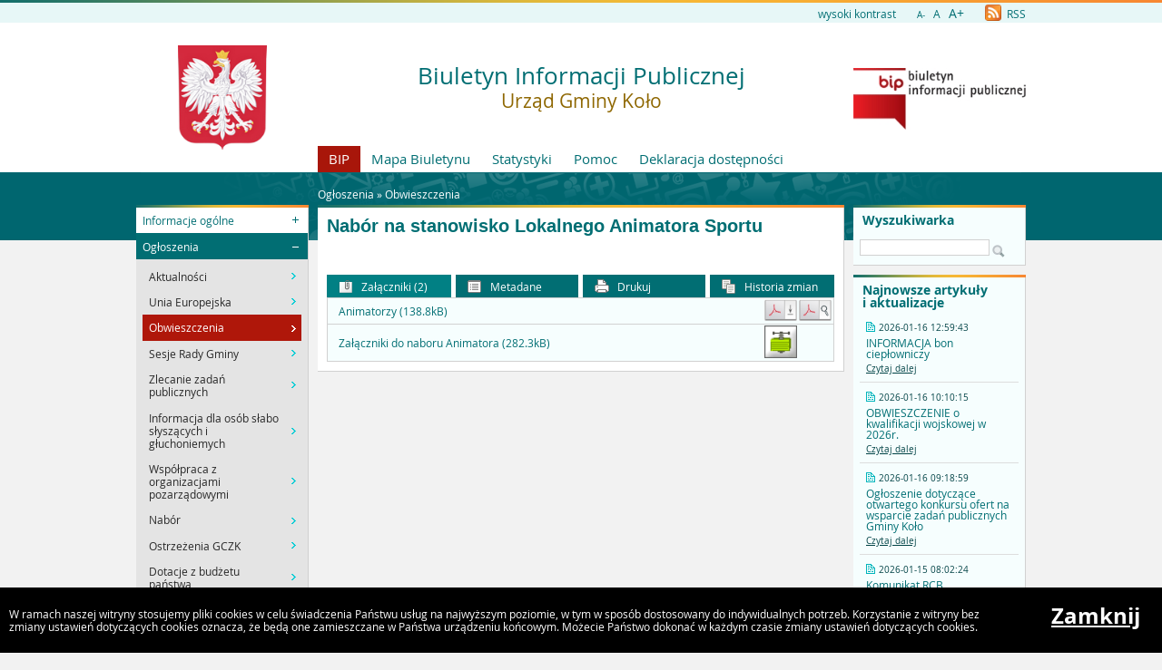

--- FILE ---
content_type: text/html
request_url: https://gmina-kolo.bip.net.pl/?a=2120
body_size: 6446
content:
<!DOCTYPE html>
<html lang="pl">
    <head>
        <title>BIP - Urząd Gminy Koło: Nabór na stanowisko Lokalnego Ani...</title>
        
        <meta charset="UTF-8">
        <meta name="viewport" content="width=device-width, initial-scale=1.0">
        <meta name="author" content="Sputnik Software Sp. z o.o.">
        <meta name="deklaracja-dostÄ™pnoĹ›ci" content="https://gmina-kolo.bip.net.pl/?p=dostepnosc">

	<meta property="og:site_name" content="BIP - Urząd Gminy Koło" />
	<meta property="og:site" content="https://gmina-kolo.bip.net.pl" />
	<meta property="og:title" content="BIP - Urząd Gminy Koło: Nabór na stanowisko Lokalnego Ani..."/>
	<meta property="og:description" content="" />
	<meta property="og:image" content="https://gmina-kolo.bip.net.pl/ui2015/img/godlo_polski.svg.png" />
	<meta property="og:image:secure_url" content="https://gmina-kolo.bip.net.pl/ui2015/img/godlo_polski.svg.png" />
	<meta property="og:url" content="https://gmina-kolo.bip.net.pl/?a=2120" />
	<meta property="og:type" content="article" />

        <script type="text/javascript">
            var rozmiar = 12;
        </script>
        <script type="text/javascript" src="/ui2015/js/jquery-1.11.1.min.js"></script>
        <script src="/ui2015/js/standard2015.js"></script>
        

        <link rel="stylesheet" href="dynamic.php?item=bip-css" type="text/css" />
        <link rel="stylesheet" href="/ui2015/css/style_fix.css" type="text/css" />
        <!--[if lt IE 9]>
          <script src="http://html5shim.googlecode.com/svn/trunk/html5.js"></script>
        <![endif]-->
    </head>
    <body class="fixed show_cookie" style="font-size:12px;">
        <div id="page_wrapper">
            <!-- HEADER -->
            <header>
                <section id="head_props">
                    <img class="bar_slim_color" src="/ui2015/img/bar_slim_color.png" alt="Kolorowy pasek">
                
                    <div class="wrapper_parent">
                        <div>
                            <img src="/ui2015/img/pixel.gif" alt="Zmień kontrast" /><a href="javascript:PrzelaczWysokiKontrast();" title="Wysoki kontrast" id="high_contrast">wysoki kontrast</a>
                        </div>
                        <div>
                            <a href="javascript:ZmienCzcionke(-1);" style="font-size:0.8em;" title="Zmniejsz rozmiar czcionki">A-</a>&nbsp;&nbsp;
                            <a href="javascript:ZmienCzcionke(0);" title="Normalny rozmiar czcionki">A</a>&nbsp;&nbsp;
                            <a href="javascript:ZmienCzcionke(1);" style="font-size:1.2em;" title="Zwiększ rozmiar czcionki">A+</a>
                        </div>
                        <div>
                            <a href="?p=new-articles&amp;rss=1" title="RSS Feed"><img id="rss_icon" src="/ui2015/img/icons/ico_rss.png" alt="RSS Feed Icon"> RSS</a>
                        </div>
                        
                        <!-- <div>
                            <label for="multisite">&nbsp;</label>
                            <select id="multisite">
                                <optgroup label="Strony Podmiotowe:">
                                    <option value="/">Urząd Gminy Koło</option>
                                </optgroup>
                            </select>
                        </div> -->
                    </div>
                </section>
            
                <section id="head_main" class="without_image">
                    <div class="wrapper_parent">
                        <!-- HERB, NAZWA, LOGO -->
                        <div class="wrapper wrapper_left"><img src="/ui2015/img/godlo_polski.svg.png" alt="Godło, Herb, Logo" ></div>
                        <div class="wrapper wrapper_right"><a href="https://www.gov.pl/web/bip" title="Biuletyn Informacji Publicznej" target="_blank"><img src="/ui2015/img/bip_logo_glowne_244.jpg" alt="Logo Biuletyn Informacji Publicznej"></a></div>
                        <div class="wrapper wrapper_center"><h1>Biuletyn Informacji Publicznej<br/><span>Urząd Gminy Koło</span></h1></div>

                        <!-- TOP MENU -->
                        <nav id="top_menu">
                            <ul>
                                <li class=" first"><a href="/" title="Strona główna BIP">BIP</a></li>
                                <li class="second"><a href="?p=map" title="Mapa strony">Mapa Biuletynu</a></li>
                                <li class="second"><a href="?p=stats" title="Statystyki wyświetleń strony">Statystyki</a></li>
                                <li class="second"><a href="?p=help" title="Pomoc">Pomoc</a></li>
                                <li class="second"><a href="?p=dostepnosc" title="Deklaracja dostępności">Deklaracja dostępności</a></li>
                                <!--<li class="second"><a href="bip-ochrona/" target="_blank" onClick="return popup('bip-ochrona/')">Ochrona Środowiska</a></li>-->
                            </ul>
                        </nav>
                    </div>
                </section>
            </header>
        
            <!-- MAIN CONTENT -->
            <main>
                <div class="wrapper_parent">
                    
                    <!-- BREADCRUMB -->
                    <div id="breadcrumb" class="wrapper wrapper_center">Ogłoszenia &raquo; <a href="?c=234" class="path_lnk">Obwieszczenia</a></div>

                    <!-- MAIN MENU -->
                    <nav class="wrapper wrapper_left">
                        <img class="bar_slim_color" src="/ui2015/img/bar_slim_color.png" alt="Kolorowy pasek">
                        <ul class="content_border">
                            
                            <li class="kategoria collapsed alpha"><span tabindex="0" role="button">Informacje ogólne</span>
                                <ul>
                                    <li><a href="?c=311" class=""><span>Kontakt</span></a></li>
                                    <li><a href="?c=83" class=""><span>Dane podstawowe</span></a></li>
                                    <li><a href="?c=84" class=""><span>Władze Gminy</span></a></li>
                                    <li><a href="?c=204" class=""><span>Konta bankowe</span></a></li>
                                </ul>
                            </li>
                            <li class="kategoria expanded selected"><span tabindex="0" role="button">Ogłoszenia</span>
                                <ul>
                                    <li><a href="?c=206" class=""><span>Aktualności</span></a></li>
                                    <li><a href="?c=323" class=""><span>Unia Europejska</span></a></li>
                                    <li class="selected"><a href="?c=234" class=""><span>Obwieszczenia</span></a></li>
                                    <li><a href="?c=247" class=""><span>Sesje Rady Gminy</span></a></li>
                                    <li><a href="?c=322" class=""><span>Zlecanie zadań publicznych</span></a></li>
                                    <li><a href="?c=335" class=""><span>Informacja dla osób słabo słyszących i głuchoniemych</span></a></li>
                                    <li><a href="?c=464" class=""><span>Współpraca z organizacjami pozarządowymi</span></a></li>
                                    <li><a href="?c=468" class=""><span>Nabór</span></a></li>
                                    <li><a href="?c=469" class=""><span>Ostrzeżenia GCZK</span></a></li>
                                    <li><a href="?c=483" class=""><span>Dotacje z budżetu państwa</span></a></li>
                                </ul>
                            </li>
                            <li class="kategoria collapsed"><span tabindex="0" role="button">Pomoc dla rodzin wielodzietnych</span>
                                <ul>
                                    <li><a href="?c=443" class=""><span>Informacje na stronach GOPS w Kole</span></a></li>
                                </ul>
                            </li>
                            <li class="kategoria collapsed"><span tabindex="0" role="button">Organy</span>
                                <ul>
                                    <li><a href="?c=85" class=""><span>Wójt Gminy Koło</span></a></li>
                                    <li><a href="?c=86" class=""><span>Rada Gminy w Kole</span></a></li>
                                </ul>
                            </li>
                            <li class="kategoria collapsed"><span tabindex="0" role="button">Gmina</span>
                                <ul>
                                    <li><a href="?c=87" class=""><span>Charakterystyka ogólna</span></a></li>
                                    <li><a href="?c=93" class=""><span>Stowarzyszenia i związki międzygminne</span></a></li>
                                    <li><a href="?c=217" class=""><span>Sołectwa</span></a></li>
                                    <li><a href="?c=305" class=""><span>Jednostki OSP Gminy Koło</span></a></li>
                                    <li><a href="?c=328" class=""><span>Informacje dla ludności</span></a></li>
                                    <li><a href="?c=404" class=""><span>Rewitalizacja</span></a></li>
                                    <li><a href="?c=410" class=""><span>Dofinansowanie kosztów kształcenia - młodociani pracownicy</span></a></li>
                                    <li><a href="?c=418" class=""><span>Gminny Ośrodek Pomocy Społecznej</span></a></li>
                                    <li><a href="?c=430" class=""><span>Koordynatorzy Gminy Koło Ds. dostępności cyfrowej i informacyjno -  komunikacyjnej oraz Ds. dostępności architektonicznej</span></a></li>
                                    <li><a href="?c=431" class=""><span>System Informacji Przestrzennej Gminy Koło</span></a></li>
                                    <li><a href="?c=441" class=""><span>Raport o stanie gminy</span></a></li>
                                    <li><a href="?c=446" class=""><span>Rejestr instytucji kultury</span></a></li>
                                </ul>
                            </li>
                            <li class="kategoria collapsed"><span tabindex="0" role="button">Urząd Gminy</span>
                                <ul>
                                    <li><a href="?c=91" class=""><span>Jednostki organizacyjne</span></a></li>
                                    <li><a href="?c=212" class=""><span>Akt powołania Gminy Koło</span></a></li>
                                    <li><a href="?c=94" class=""><span>Struktura organizacyjna</span></a></li>
                                    <li><a href="?c=222" class=""><span>Pliki do pobrania</span></a></li>
                                    <li><a href="?c=358" class=""><span>Badania przydatności wody do spożycia</span></a></li>
                                    <li><a href="?c=210" class=""><span>Oświadczenia</span></a></li>
                                    <li><a href="?c=384" class=""><span>Petycje</span></a></li>
                                    <li><a href="?c=390" class=""><span>Skargi i wnioski</span></a></li>
                                    <li><a href="?c=393" class=""><span>Program Ochrony Zabytków</span></a></li>
                                    <li><a href="?c=437" class=""><span>Wysokość opłat za wodę i ścieki</span></a></li>
                                    <li><a href="?c=465" class=""><span>Kontrola zarządcza</span></a></li>
                                    <li><a href="?c=479" class=""><span>Program opieki nad zabytkami</span></a></li>
                                </ul>
                            </li>
                            <li class="kategoria collapsed"><span tabindex="0" role="button">Rolnictwo</span>
                                <ul>
                                    <li><a href="?c=426" class=""><span>Odbiór folii rolniczej</span></a></li>
                                    <li><a href="?c=428" class=""><span>Zwrot podatku akcyzowego</span></a></li>
                                    <li><a href="?c=436" class=""><span>Szkody w rolnictwie</span></a></li>
                                </ul>
                            </li>
                            <li class="kategoria collapsed"><span tabindex="0" role="button">Prawo lokalne</span>
                                <ul>
                                    <li><a href="?c=97" class=""><span>Statut</span></a></li>
                                    <li><a href="?c=98" class=""><span>Uchwały</span></a></li>
                                    <li><a href="?c=99" class=""><span>Regulamin organizacyjny</span></a></li>
                                    <li><a href="?c=101" class=""><span>Budżet</span></a></li>
                                    <li><a href="?c=214" class=""><span>Podatki</span></a></li>
                                    <li><a href="?c=467" class=""><span>Zagospodarowanie przestrzenne</span></a></li>
                                </ul>
                            </li>
                            <li class="kategoria collapsed"><span tabindex="0" role="button">Przetargi</span>
                                <ul>
                                    <li><a href="?c=330" class=""><span>Przetargi</span></a></li>
                                    <li><a href="?c=392" class=""><span>Zapytania ofertowe</span></a></li>
                                    <li><a href="?c=433" class=""><span>Plan postępowań o udzielenie zamówień</span></a></li>
                                </ul>
                            </li>
                            <li class="kategoria collapsed"><span tabindex="0" role="button">Gospodarka odpadami komunalnymi</span>
                                <ul>
                                    <li><a href="?c=355" class=""><span>Harmonogram wywozu odpadów</span></a></li>
                                    <li><a href="?c=478" class=""><span>Stawka opłaty</span></a></li>
                                    <li><a href="?c=357" class=""><span>Terminy opłat za odpady</span></a></li>
                                    <li><a href="?c=339" class=""><span>Kampania informacyjna</span></a></li>
                                    <li><a href="?c=356" class=""><span>Zbiórka przeterminowanych leków</span></a></li>
                                    <li><a href="?c=348" class=""><span>Deklaracja o wysokości opłaty</span></a></li>
                                    <li><a href="?c=341" class=""><span>Podmioty odbierające odpady komunalne</span></a></li>
                                    <li><a href="?c=434" class=""><span>Miejsca zagospodarowania odpadów</span></a></li>
                                    <li><a href="?c=342" class=""><span>Punkty selektywnego zbierania odpadów</span></a></li>
                                    <li><a href="?c=343" class=""><span>Zbierający zużyty sprzęt elektryczny i elektroniczny</span></a></li>
                                    <li><a href="?c=351" class=""><span>Regulamin utrzymania czystości i porządku</span></a></li>
                                    <li><a href="?c=352" class=""><span>Osiągnięte poziomy odzysku i recyklingu</span></a></li>
                                    <li><a href="?c=361" class=""><span>Rejestr działalności regulowanej</span></a></li>
                                    <li><a href="?c=423" class=""><span>Informacja o adresach punktów zbierania odpadów folii, sznurka oraz opon, powstających w gospodarstwach rolnych</span></a></li>
                                    <li><a href="?c=378" class=""><span>Analiza stanu gospodarki odpadami</span></a></li>
                                    <li><a href="?c=485" class=""><span>System kaucyjny</span></a></li>
                                </ul>
                            </li>
                            <li class="kategoria collapsed"><span tabindex="0" role="button">Ochrona środowiska</span>
                                <ul>
                                    <li><a href="?c=435" class=""><span>Centralna Ewidencja Emisyjności Budynków</span></a></li>
                                    <li><a href="?c=379" class=""><span>Plan Gospodarki Niskoemisyjnej</span></a></li>
                                    <li><a href="?c=223" class=""><span>Program Ochrony Środowiska</span></a></li>
                                    <li><a href="?c=225" class=""><span>Usuwanie azbestu</span></a></li>
                                    <li><a href="?c=244" class=""><span>Informacje o środowisku</span></a></li>
                                    <li><a href="?c=386" class=""><span>Wykaz firm opróżniających zbiorniki</span></a></li>
                                    <li><a href="?c=401" class=""><span>Informacja w sprawie zgłaszania usunięcia drzew</span></a></li>
                                    <li><a href="?c=424" class=""><span>Przydomowe oczyszczalnie ścieków</span></a></li>
                                    <li><a href="?c=453" class=""><span>Wniosek o wydanie zezwolenia na opróżnianie zbiorników bezodpływowych</span></a></li>
                                </ul>
                            </li>
                            <li class="kategoria collapsed"><span tabindex="0" role="button">Wybory i referenda</span>
                                <ul>
                                    <li><a href="?c=376" class=""><span>Wybory prezydenckie</span></a></li>
                                    <li><a href="?c=367" class=""><span>Wybory samorządowe</span></a></li>
                                    <li><a href="?c=382" class=""><span>Referendum</span></a></li>
                                    <li><a href="?c=383" class=""><span>Wybory parlamentarne</span></a></li>
                                    <li><a href="?c=416" class=""><span>Wybory do Parlamentu Europejskiego</span></a></li>
                                    <li><a href="?c=470" class=""><span>Wybory do rad powiatowych Wielkopolskiej Izby Rolniczej</span></a></li>
                                </ul>
                            </li>
                            <li class="kategoria collapsed"><span tabindex="0" role="button">Zespół Interdyscyplinarny Gminy Koło</span>
                                <ul>
                                    <li><a href="?c=307" class=""><span>Zespół Interdyscyplinarny</span></a></li>
                                </ul>
                            </li>
                            <li class="kategoria collapsed"><span tabindex="0" role="button">Informacje kół łowieckich</span>
                                <ul>
                                    <li><a href="?c=385" class=""><span>Kalendarz polowań</span></a></li>
                                </ul>
                            </li>
                            <li class="kategoria collapsed"><span tabindex="0" role="button">Profilaktyka i rozwiązywanie problemów alkoholowych.</span>
                                <ul>
                                    <li><a href="?c=290" class=""><span>Gminna Komisja Rozwiązywania Problemów Alkoholowych</span></a></li>
                                    <li><a href="?c=299" class=""><span>Gminny Punkt Profilaktyki i Rozwiązywania Problemów Alkoholowych</span></a></li>
                                    <li><a href="?c=293" class=""><span>Kampanie</span></a></li>
                                    <li><a href="?c=405" class=""><span>Procedura kontroli przedsiebiorców</span></a></li>
                                    <li><a href="?c=415" class=""><span>Zezwolenia na sprzedaż napojów alkoholowych</span></a></li>
                                </ul>
                            </li>
                            <li class="kategoria collapsed"><span tabindex="0" role="button">Informacje</span>
                                <ul>
                                    <li><a href="?c=105" class=""><span>Niepublikowane w BIP</span></a></li>
                                    <li><a href="?c=107" class=""><span>Redakcja</span></a></li>
                                    <li><a href="?c=213" class=""><span>Przydatne linki</span></a></li>
                                    <li><a href="?c=394" class=""><span>Ponowne wykorzystanie</span></a></li>
                                    <li><a href="?c=280" class=""><span>Archiwum</span></a></li>
                                    <li><a href="?c=440" class=""><span>Dostępność</span></a></li>
                                    <li><a href="?c=447" class=""><span>Apele, Informacje</span></a></li>
                                    <li><a href="?c=466" class=""><span>Cyberbezpieczeństwo</span></a></li>
                                </ul>
                            </li>
                            <li class="kategoria collapsed"><span tabindex="0" role="button">Ochrona danych osobowych</span>
                                <ul>
                                    <li><a href="?c=411" class=""><span>Klauzule informacyjne</span></a></li>
                                    <li><a href="?c=455" class=""><span>Ponowne wykorzystywaniu informacji sektora publicznego</span></a></li></ul></li>
                        </ul>
                        <div id="mobile_menu" class="content_border clickable">
                            <span>MENU</span>
                        </div>
                    </nav>
                    
                    <!-- SEARCH, LAST ARTICLES, TILES -->
                    <aside class="wrapper wrapper_right">
                        <img class="bar_slim_color" src="/ui2015/img/bar_slim_color.png" alt="Kolorowy pasek">
                        <section class="searchbox content_border">
                            <form action="./" method="GET">
                                <input type="hidden" name="p" value="search">
                                <label for="searchstr">Wyszukiwarka</label>
                                <input type="text" name="searchstr" id="searchstr" value="" />
                                <input type="submit" name="submit" value="Znajdz" />
                            </form>
                        </section>

                        
                        <img class="bar_slim_color" src="/ui2015/img/bar_slim_color.png" alt="Kolorowy pasek">
                        <section class="last_articles content_border">
                            <div>Najnowsze artykuły i&nbsp;aktualizacje</div>
                                        <div>
                            <time>2026-01-16 12:59:43</time>
                            <p>INFORMACJA bon ciepłowniczy</p>
                            <a href="?a=3127" class="" title="Czytaj o: INFORMACJA bon ciepłowniczy">Czytaj dalej</a>
                        </div><hr>            <div>
                            <time>2026-01-16 10:10:15</time>
                            <p>OBWIESZCZENIE o kwalifikacji wojskowej w 2026r. </p>
                            <a href="?a=3126" class="" title="Czytaj o: OBWIESZCZENIE o kwalifikacji wojskowej w 2026r. ">Czytaj dalej</a>
                        </div><hr>            <div>
                            <time>2026-01-16 09:18:59</time>
                            <p>Ogłoszenie  dotyczące otwartego konkursu ofert na wsparcie zadań publicznych Gminy Koło </p>
                            <a href="?a=3125" class="" title="Czytaj o: Ogłoszenie  dotyczące otwartego konkursu ofert na wsparcie zadań publicznych Gminy Koło ">Czytaj dalej</a>
                        </div><hr>            <div>
                            <time>2026-01-15 08:02:24</time>
                            <p>Komunikat RCB</p>
                            <a href="?a=3124" class="" title="Czytaj o: Komunikat RCB">Czytaj dalej</a>
                        </div><hr>            <div>
                            <time>2026-01-14 12:56:23</time>
                            <p>Plan postępowań o udzielenie zamowień publicznych na rok 2026 wersja 1 - Gmina Koło</p>
                            <a href="?a=3123" class="" title="Czytaj o: Plan postępowań o udzielenie zamowień publicznych na rok 2026 wersja 1 - Gmina Koło">Czytaj dalej</a>
                        </div><hr>            <div>
                            <time>2026-01-13 09:17:41</time>
                            <p>Rejest Instytucji Kultury Gminy Koło</p>
                            <a href="?a=1217" class="" title="Czytaj o: Rejest Instytucji Kultury Gminy Koło">Czytaj dalej</a>
                        </div><hr>            <div>
                            <time>2026-01-12 10:02:38</time>
                            <p>ZAWIADOMIENIE - OBWIESZCZENIE o wszczęciu postępowania w sprawie ustalenia lokalizacji inwestycji celu publicznego</p>
                            <a href="?a=3122" class="" title="Czytaj o: ZAWIADOMIENIE - OBWIESZCZENIE o wszczęciu postępowania w sprawie ustalenia lokalizacji inwestycji celu publicznego">Czytaj dalej</a>
                        </div><hr>            <div>
                            <time>2026-01-02 08:34:30</time>
                            <p>Obwieszczenie Burmistrza Miasta Koła z dnia 30.12.2025 r. </p>
                            <a href="?a=3121" class="" title="Czytaj o: Obwieszczenie Burmistrza Miasta Koła z dnia 30.12.2025 r. ">Czytaj dalej</a>
                        </div><hr>            <div>
                            <time>2025-12-31 11:51:24</time>
                            <p>WPF Gminy Koło na lata 2026-2032 </p>
                            <a href="?a=3120" class="" title="Czytaj o: WPF Gminy Koło na lata 2026-2032 ">Czytaj dalej</a>
                        </div>
                        </section>
                        
                    
                        <section id="tiles">
                            <!--<div id="bip_gov"><a href="https://www.gov.pl/web/bip" title="Biuletyn Informacji Publicznej" target="_blank"><img src="/ui2015/img/pixel.gif" alt="Logo Biuletyn Informacji Publicznej" ></a></div>-->
                            <!--<div class="tile_custom"><a href="#" target="_blank"><img src="#" alt=""></a></div>-->
                            
                            <!--
                            <div class="tile tile_yellow content_border">
                                <div class="tile_office">
                                    <a href="" target="_blank"><span><span class="three-rows">Strona<br />główna<br />urzędu</span></span></a>
                                </div>
                            </div>
                            -->
                            <!--
                            <div class="tile tile_orange content_border">
                                <div class="tile_sesp">
                                    <a href="" target="_blank"><span><span class="four-rows">System<br />elektronicznej<br />skrzynki<br />podawczej</span></span></a>
                                </div>
                            </div>
                            -->
                            <!--
                            <div class="tile tile_grey content_border">
                                <div class="tile_archive">
                                    <a href="" target="_blank"><span><span class="two-rows">BIP<br />Archiwalny</span></span></a>
                                </div>
                            </div>
                            -->
                            
                            <div class="tile tile_turquoise content_border">
                                <div class="tile_stats">Licznik odwiedzin
                                    <div class="clear"></div>
                                    <div id="stats_value">3390064</div>
                                    <div id="stats_since">Od dnia 18 stycznia 2011</div>
                                </div>
                            </div>
                            
                        </section>
                    </aside>
                    
                    <!-- CONTENT -->
                    <article class="wrapper wrapper_center">
                        <img class="bar_slim_color" src="/ui2015/img/bar_slim_color.png" alt="Kolorowy pasek">
                    
                        <div class="inside content_border">
                            <!-- USER GENERATED CONTENT -->
                            <div id="user_content">
                                <h2 id="tresc" tabindex="0">Nabór na stanowisko Lokalnego Animatora Sportu</h2><div tabindex="0" role="main"></div>
                            </div>
                            <!-- END OF USER GENERATED CONTENT -->
                            
                            <div id="content_summary">
                                
        
                <!-- TOGGLE -->
                <table id="art_footer_toggles">
                    <tr>
                        <td class="alpha selected"><span data-ref="attachments" tabindex="0" role="button"><img src="/ui2015/img/footer/footer_ico_attachment.png" alt="" /> Załączniki (2)</span></td>
                        <td class=""><span data-ref="specification" tabindex="0" role="button"><img src="/ui2015/img/footer/footer_ico_specification.png" alt="" /> Metadane</span></td>
                        <td class=""><a href="?p=print&amp;t=a&amp;id=2120" target="_blank" onClick="return popup('?p=print&amp;t=a&amp;id=2120');"><img src="/ui2015/img/footer/footer_ico_print.png" alt="" /> Drukuj</a></td>
                        <td class="omega"><a href="?p=history&amp;id=2120" class="lnk"><img src="/ui2015/img/footer/footer_ico_history.png" alt="" /> Historia zmian</a></td>
                    </tr>
                </table>
                                

		<!-- ATTACHED FILES -->
                <div id="attachments" class="hideable" style="display:block;">
                    <h3>Załączniki</h3>
                    <table class="pretty">
                        <tbody>			<tr>
				<td class="attachmentTableColumn1">Animatorzy (138.8kB)</td>
				<td class="attachmentTableColumn2"><a href="?p=document&amp;action=save&amp;id=4065&amp;bar_id=2120" class="lnk"><img src="/ui2015/img/icons/icon_pdf_save.gif" border=0 alt="Zapisz dokument" /></a></td>
				<td class="attachmentTableColumn3"><a href="?p=document&amp;action=show&amp;id=4065&amp;bar_id=2120" class="lnk" onClick="return popup('?p=document&amp;action=show&amp;id=4065&amp;bar_id=2120');" target="_blank"><img src="/ui2015/img/icons/icon_pdf_show.gif" border=0 alt="Pokaż dokument" /></a></td>
			</tr>
			<tr class="last">
				<td class="attachmentTableColumn1">Załączniki do naboru Animatora (282.3kB)</td>
				<td class="attachmentTableColumn2"><a href="?p=document&amp;action=save&amp;id=4068&amp;bar_id=2120" class="lnk"><img src="/ui2015/img/icons/icon_zip_save.gif" border=0 alt="Zapisz dokument" /></a></td>
				<td class="attachmentTableColumn3">&nbsp;</td>
			</tr>

                        </tbody>
                    </table>
                </div>


		<!-- SPECIFICATION -->
                <div id="specification" class="hideable">
                    <h3>Metadane</h3>
                    <table class="pretty">
                        <tbody>
                            <tr><td>Podmiot udostępniający:</td><td>Justyna Dopierała</td></tr>
                            <tr><td>Źródło informacji:</td><td>Grzegorz Zięba</td></tr>
                            <tr><td>Data utworzenia:</td><td>(brak danych)</td></tr>
                            <tr><td>Wprowadził do systemu:</td><td><a href="mailto:informatyk@gminakolo.pl">Grzegorz Zięba</a></td></tr>
                            <tr><td>Data wprowadzenia:</td><td>2022-02-08 11:32:41</td></tr>
                            <tr><td>Opublikował:</td><td><a href="mailto:informatyk@gminakolo.pl">Grzegorz Zięba</a></td></tr>
                            <tr><td>Data publikacji:</td><td>2022-02-08 11:33:21</td></tr>
                            <tr><td>Ostatnia zmiana:</td><td>2022-02-09 12:10:37</td></tr>
                            <tr><td>Ilość wyświetleń:</td><td>958</td></tr>
                        </tbody>
                    </table>
                </div>
 
                            </div>
                        </div>
                    </article>
                </div>
            </main>
                
            <!-- FOOTER -->
            <footer>
                Gmina Koło<br/>ul. Sienkiewicza, 62-600 Koło
            </footer>
            
            
            <div id="cookies">
                <p>W ramach naszej witryny stosujemy pliki cookies w celu świadczenia Państwu usług na najwyższym poziomie, w tym w sposób dostosowany do indywidualnych potrzeb. Korzystanie z witryny bez zmiany ustawień dotyczących cookies oznacza, że będą one zamieszczane w Państwa urządzeniu końcowym. Możecie Państwo dokonać w każdym czasie zmiany ustawień dotyczących cookies.</p>
                <a href="#" onkeypress="ZamknijCookies();" onclick="ZamknijCookies();">Zamknij</a>
            </div>
        </div>
    </body>
</html>